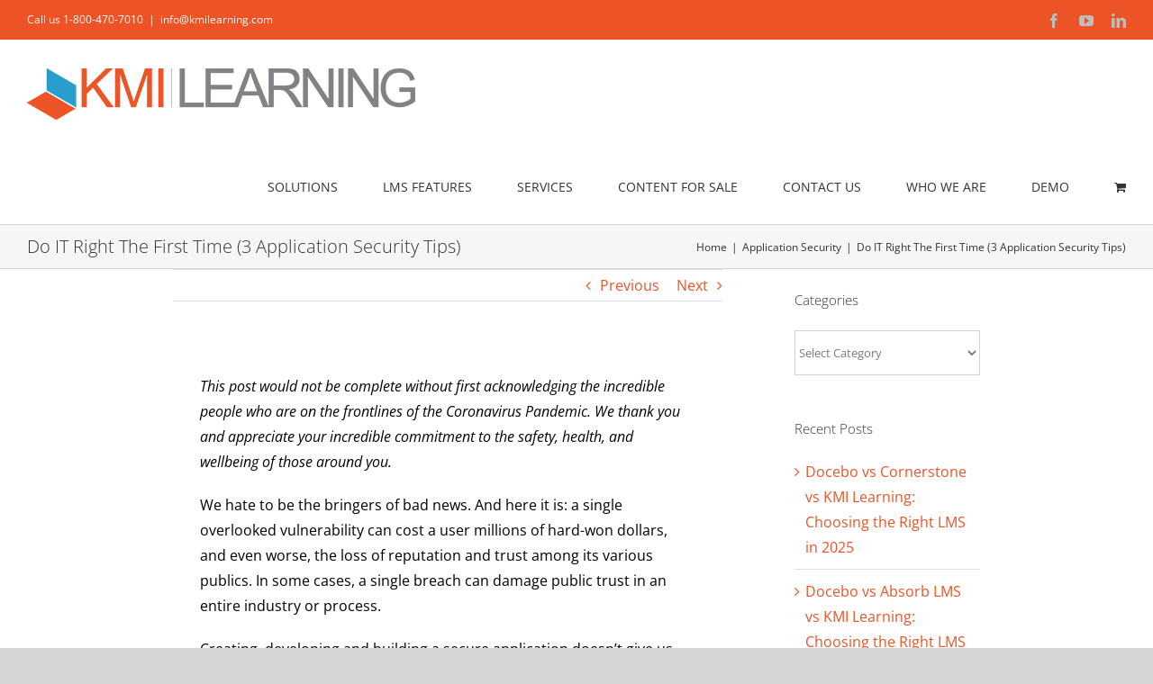

--- FILE ---
content_type: text/css; charset=utf-8
request_url: https://www.kmilearning.com/wp-content/themes/Avada/assets/css/media/min-5c-max-6c.min.css?ver=7.11.2
body_size: -129
content:
.fusion-grid-6 .fusion-grid-column,.fusion-portfolio-six .fusion-portfolio-post,.grid-layout-6 .fusion-post-grid,.products.products-6 .product-grid-view{width:20%!important}.fusion-grid-6 .fusion-grid-column.fusion-element-landscape,.fusion-portfolio-six .fusion-portfolio-post.fusion-element-landscape,.grid-layout-6 .fusion-post-grid.fusion-element-landscape,.products.products-6 .product-grid-view.fusion-element-landscape{width:40%!important}.fusion-blog-layout-grid-5 .fusion-post-grid,.fusion-grid-5 .fusion-grid-column,.fusion-portfolio-five .fusion-portfolio-post,.products.products-5 .product-grid-view{width:25%!important}.fusion-blog-layout-grid-5 .fusion-post-grid.fusion-element-landscape,.fusion-grid-5 .fusion-grid-column.fusion-element-landscape,.fusion-portfolio-five .fusion-portfolio-post.fusion-element-landscape,.products.products-5 .product-grid-view.fusion-element-landscape{width:50%!important}